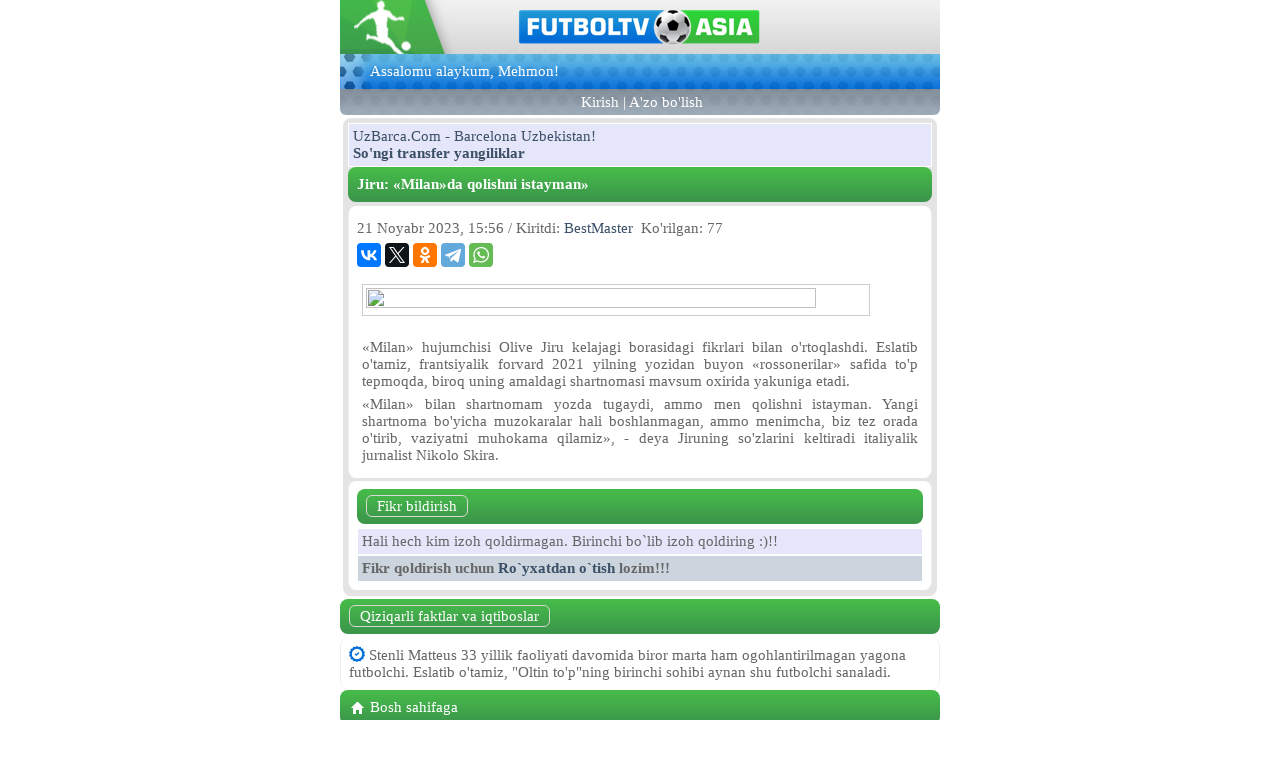

--- FILE ---
content_type: text/html; charset=UTF-8
request_url: https://futboltv.asia/news/187475-jiru-milan-da-qolishni-istayman-.html
body_size: 3484
content:
<!DOCTYPE html>
<html lang="uz">
<head>
<meta charset="utf-8">
<meta http-equiv="X-UA-Compatible" content="IE=edge">
<meta name="viewport" content="width=device-width, initial-scale=1.0, maximum-scale=2.0, user-scalable=yes">
<meta name="HandheldFriendly" content="true">
<meta name="MobileOptimized" content="width">
<meta content="yes" name="apple-mobile-web-app-capable">
<meta name="Generator" content="UzFIFA Group, http://uzfifa.net">
<meta name="keywords" content="jiru, milanda, qolishni, istayman,futboltv yangiliklari, futbol xabarlari, chempionatlar">
<meta name="description" content="Jiru: «Milan»da qolishni istayman» nomli maqolani o'qishingiz mumkun, Qo'shilgan vaqti: 21 Noyabr 2023, 15:56, Ko'rishlar: 77">
 <link rel="canonical" href="https://futboltv.asia/news/187475-jiru-milan-da-qolishni-istayman-.html" />
<meta property="og:type" content="article">
<meta property="og:image" content="https://stadion.uz/images/news/жиру_милан1.jpg" />
<meta property="og:title" content="Jiru: «Milan»da qolishni istayman»" />
<meta property="og:description" content="Jiru: «Milan»da qolishni istayman» nomli yangilikni batafsil o'qishingiz mumkun" />
<meta property="og:site_name" content="FutbolTV.ASIA"/>
<link rel="stylesheet" href="https://futboltv.asia/theme/futboltv/style.css">
<link rel="stylesheet" href="https://futboltv.asia/theme/futboltv/ico.css">
<link rel="shortcut icon" href="https://futboltv.asia/favicon.ico">
<link rel="alternate" type="application/rss+xml" title="RSS | Resurs yangiliklari" href="https://futboltv.asia/rss/rss.php">
<title>Jiru: «Milan»da qolishni istayman»</title>
</head><body>

<div class="logo" align="center"><a href="/"><img src="https://futboltv.asia/images/futboltv.png"></a></div><div class="headerr"> Assalomu alaykum, Mehmon!</div>
</div>
<div class="tmn" align='center'><a href='https://futboltv.asia/login.php'>Kirish</a> | <a href='https://futboltv.asia/registration.php'>A'zo bo'lish</a></div><div class="maintxt">
<div class="gmenu"><a href="http://uzbarca.com">UzBarca.Com - Barcelona Uzbekistan!</a><br/><a href="http://uzfifa.net"><span style="font-weight: bold;">So&#039;ngi transfer yangiliklar</span></a><br/></div>
<!--  Banner   -->
<!--  Banner  -->


<style>
.maxsus img {
padding : 3px;
background : #fff;
border : #ccc solid 1px;
display : block;
width : 90%;
height : 90%;
}
</style>

<style>
.wid {
	width: ;	
}
a.linn {
	color: #4C6B8F;
	text-decoration: none;
	cursor: pointer;
	display: block;
	padding: 8px;
	background-color: #E4E8ED;
	text-align: center;
	margin-top: -1px;	
}
input.buttonde {
	margin: 0px;
	padding: 6px 12px;
	font-weight: bold;
	color: #FFF;
	background-color: #2774BB;
	border-radius: 4px;
	text-align: center;
	font-size: 13px;
	border: 0px none;
	font-family: Tahoma;	
}
input.buttonde:hover {
	background-color: #6182F9;
}
.album_name {
	color: #FFF;
	padding: 5px 7px;
	overflow: hidden;
	background: none repeat scroll 0% 0% rgba(0, 0, 0, 0.5);
	white-space: nowrap;
	text-align: center;
	left: 0px;
	right: 0px;
	bottom: 0px;
	font-weight: 700;
	text-overflow: ellipsis;
	cursor: pointer;	
}
.ati {
	display: inline-block;
	box-sizing: border-box;
	width: 100%;
	padding: 3px 4px 4px 3px;
	border-bottom: 0px none !important;
	background-color: #FAFAFA;
	text-align: center;	
}
a.ati {
	color: #4C6B8F;
	text-decoration: none;
	cursor: pointer;	
}


a.au {
	font-weight: bold;
	padding: 5px;
	color: #4C6B8F;;
	display: block;
	background-color: #fff;	
}
a.au:hover {
	background-color: #F5F5F5;;
}
.pi_text {
    display: block;
	padding: 5px;

}

a.tu {
	font-weight: bold;
	padding: 5px;
	color: #4C6B8F;;
	background-color: #fff;	
}
a.tu:hover {
	background-color: #F5F5F5;;
}

.fixedp {
    display: block;
    max-width: 100%;
}


.pi_img {
	width: 40px;
	height: 40px;
	margin: 2px 7px 0px 0px;
	float: left;	
}
.pi_cont {
	margin-left: 47px;
	min-height: 42px;	
}
.post_item {
	padding: 5px 7px 7px;
	border-bottom: 1px solid #EFEFEF;	
}
.pi_info {
	margin-top: 2px;	
}

.o {
	background-color: green;
	padding: 2px 6px;
	color: white;
	margin-right: 8px;	
}
.br {
	display: block;
	clear: both;
}

</style>
<div class="phdr"><h1 style="font-size: 1em; margin-block-start: 0em; margin-block-end: 0em;">Jiru: «Milan»da qolishni istayman»</h1></div><div class="menu"><p class="time"><time itemprop="datePublished">21 Noyabr 2023, 15:56 </time>/ Kiritdi: <a  rel="author"  href="/users/profile.php?user=1">BestMaster</a>&nbsp;
   Ko'rilgan: 77 </p><script type="text/javascript" src="//yastatic.net/share2/share.js" charset="utf-8"></script><div class="ya-share2" data-services="vkontakte,twitter,odnoklassniki,facebook,telegram,whatsapp"></div><br><div class="maxsus" style="margin: 0px 5px 0px 5px;"><img src="https://stadion.uz/images/news/жиру_милан1.jpg" width="90%" height="80%"><br><!--  Баннер  -->

<!--  Баннер  -->

    <p style="text-align: justify;">&laquo;Milan&raquo; hujumchisi Olive Jiru kelajagi borasidagi fikrlari bilan o'rtoqlashdi. Eslatib o'tamiz, frantsiyalik forvard 2021 yilning yozidan buyon &laquo;rossonerilar&raquo; safida to'p tepmoqda, biroq uning amaldagi shartnomasi mavsum oxirida yakuniga etadi.</p>
<p style="text-align: justify;">&laquo;Milan&raquo; bilan shartnomam yozda tugaydi, ammo men qolishni istayman. Yangi shartnoma bo'yicha muzokaralar hali boshlanmagan, ammo menimcha, biz tez orada o'tirib, vaziyatni muhokama qilamiz&raquo;, - deya Jiruning so'zlarini keltiradi italiyalik jurnalist Nikolo Skira.</p>


</div>
<!--
<script>
    (function(w,d,o,g,r,a,m){
        var cid=(Math.random()*1e17).toString(36);d.write('<div id="'+cid+'"></div>');
        w[r]=w[r]||function(){(w[r+'l']=w[r+'l']||[]).push(arguments)};
        function e(b,w,r){if((w[r+'h']=b.pop())&&!w.ABN){
            var a=d.createElement(o),p=d.getElementsByTagName(o)[0];a.async=1;
            a.src='https://cdn.'+w[r+'h']+'/libs/e.js';a.onerror=function(){e(g,w,r)};
            p.parentNode.insertBefore(a,p)}}e(g,w,r);
        w[r](cid,{id:2080731075,domain:w[r+'h']});
    })(window,document,'script',['ftd.agency'],'ABNS');
</script>
-->
</div><div class="menu"><div class="phdr"><b>Fikr bildirish</b></div><div class="gmenu">Hali hech kim izoh qoldirmagan. Birinchi bo`lib izoh qoldiring :)!!</div><div class="bmenu"><b>Fikr qoldirish uchun <a href="https://futboltv.asia/registration.php">Ro`yxatdan o`tish</a> lozim!!! </b></div>


</div>

</div><div class="phdr"><b>Qiziqarli faktlar va iqtiboslar</b></div><div class="menu" id="fakt"><span class="icon5 flaticon-check" style="color:#026dd6;"></span> Stenli Matteus 33 yillik faoliyati davomida biror marta ham ogohlantirilmagan yagona futbolchi. Eslatib o'tamiz, "Oltin to'p"ning birinchi sohibi aynan shu futbolchi sanaladi. </span></div></div><div class="fmenu"><div class="phdr"><a href='https://futboltv.asia'><img src="https://futboltv.asia/images/menu_home.png" alt="" class="icon"/>Bosh sahifaga</a></div><div class="headerr"><a href="https://futboltv.asia/users/index.php?act=online"><img src="https://futboltv.asia/images/menu_online.png" alt="" class="icon"/>234</a></div></div><div style="text-align:center"><br><!--LiveInternet counter--><script type="text/javascript">
document.write("<a href='//www.liveinternet.ru/click' "+
"target=_blank><img src='//counter.yadro.ru/hit?t44.14;r"+
escape(document.referrer)+((typeof(screen)=="undefined")?"":
";s"+screen.width+"*"+screen.height+"*"+(screen.colorDepth?
screen.colorDepth:screen.pixelDepth))+";u"+escape(document.URL)+
";h"+escape(document.title.substring(0,150))+";"+Math.random()+
"' alt='' title='LiveInternet' "+
"border='0' width='31' height='31'><\/a>")
</script><!--/LiveInternet-->





<br>




<iframe src="https://uzfifa.net/post/oxirgi.php" width="10%" height="1px" frameborder="0" scrolling="no" allowfullscreen="true" ></iframe>
<iframe src="https://futboltv.asia/post/oxirgi.php" width="10%" height="1px" frameborder="0" scrolling="no" allowfullscreen="true" ></iframe>
<iframe src="https://uzbarca.com/post/oxirgi.php" width="10%" height="1px" frameborder="0" scrolling="no" allowfullscreen="true"></iframe>
<iframe src="https://sportuz.tv/post/songinews.php" width="10%" height="1px" frameborder="0" scrolling="no" allowfullscreen="true"></iframe>
<iframe src="https://livefutbol.net/post/view.php" width="100%" height="1px" frameborder="0" scrolling="no" allowfullscreen="true"></iframe>
<iframe src="https://m.futboll.tv/post/view.php" width="100%" height="1px" frameborder="0" scrolling="no" allowfullscreen="true" style="width: 10%;"></iframe>
<iframe src="https://tas-ix.tv/tv-tasix-125-futboltv-fif-online.html" width="100%" height="1px" frameborder="0" scrolling="no" allowfullscreen="true" style="width: 10%;"></iframe>
<iframe src=" https://tas-ix.media/uzbekcha-tarjima-kinolar-fif.html" width="100%" height="1px" frameborder="0" scrolling="no" allowfullscreen="true" style="width: 10%;"></iframe>
<div><small>&copy; <a href="https://futboltv.asia/str/group.php">UzFIFA Group</a></small></div></div><script defer src="https://static.cloudflareinsights.com/beacon.min.js/vcd15cbe7772f49c399c6a5babf22c1241717689176015" integrity="sha512-ZpsOmlRQV6y907TI0dKBHq9Md29nnaEIPlkf84rnaERnq6zvWvPUqr2ft8M1aS28oN72PdrCzSjY4U6VaAw1EQ==" data-cf-beacon='{"version":"2024.11.0","token":"dabbd144d9d446759e5d5aab31d4ca4d","r":1,"server_timing":{"name":{"cfCacheStatus":true,"cfEdge":true,"cfExtPri":true,"cfL4":true,"cfOrigin":true,"cfSpeedBrain":true},"location_startswith":null}}' crossorigin="anonymous"></script>
</body></html>






--- FILE ---
content_type: text/html; charset=UTF-8
request_url: https://uzfifa.net/post/oxirgi.php
body_size: 1086
content:

<!DOCTYPE html>
<html lang="uz">
<head>
    <meta charset="UTF-8">
    <title>&quot;Real&quot; va &quot;Barselona&quot; &quot;Ayaks&quot;ning yangi yulduziga davogarlik qilmoqda</title>
</head>
<body>
    
   
<div id="brand" style="background: white;">
    <p>Ko'rish: 766</p>
    <h2>&quot;Real&quot; va &quot;Barselona&quot; &quot;Ayaks&quot;ning yangi yulduziga davogarlik qilmoqda</h2>
    <p><div class="details" itemprop="articleBody">          <p id="isPasted">Qayd etilishicha, ispan klublari hujumkor yarim himoyachining ijodkorligi va texnik mahoratini yuqori baholagan. Futbolchi hozirda Evropa skautlari reytingida etakchilik qilmoqda. &quot;Ayaks&quot;ga hozircha rasmiy takliflar kelib tushgani yo'q. Ammo, &quot;Real&quot; va &quot;Barselona&quot;ning qiziqishi kuchli va maqsadli ekani aytilmoqda.</p><p>Rayan Bunida Belgiyaning &ldquo;Anderlext&rdquo; klubi tarbiyalanuvchisi bo'lib, kattalar darajasida faqat &ldquo;Ayaks&rdquo;da o'ynagan. U joriy mavsum Niderlandiya chempionatida 8 ta o'yinda maydonga tushdi va 1 ta golli uzatmani amalga oshirdi.</p>    </div></p>
    </div>
    >
    <!--LiveInternet counter--><script type="text/javascript">
document.write('<a href="//www.liveinternet.ru/click" '+
'target="_blank"><img src="//counter.yadro.ru/hit?t44.14;r'+
escape(document.referrer)+((typeof(screen)=='undefined')?'':
';s'+screen.width+'*'+screen.height+'*'+(screen.colorDepth?
screen.colorDepth:screen.pixelDepth))+';u'+escape(document.URL)+
';h'+escape(document.title.substring(0,150))+';'+Math.random()+
'" alt="" title="LiveInternet" '+
'border="0" width="31" height="31"><\/a>')
</script><!--/LiveInternet-->
	
 
 



<div style="position:absolute;left:-9999px;top:-9999px;">
  <a href="https://uzfifa.net/online_tv/kanal/82-Zor-tv-.html">zor tv</a>
  <a href="https://uzfifa.net/">futbol yangiliklari</a>
  <a href="https://uzbarca.com/">fcb yangiliklari</a>
  <a href="https://bugunsport.com/">Bugun sport yangiliklari</a>
</div>
<script defer src="https://static.cloudflareinsights.com/beacon.min.js/vcd15cbe7772f49c399c6a5babf22c1241717689176015" integrity="sha512-ZpsOmlRQV6y907TI0dKBHq9Md29nnaEIPlkf84rnaERnq6zvWvPUqr2ft8M1aS28oN72PdrCzSjY4U6VaAw1EQ==" data-cf-beacon='{"version":"2024.11.0","token":"1adff6eedb5647c180fe090aa1827a16","r":1,"server_timing":{"name":{"cfCacheStatus":true,"cfEdge":true,"cfExtPri":true,"cfL4":true,"cfOrigin":true,"cfSpeedBrain":true},"location_startswith":null}}' crossorigin="anonymous"></script>
</body>
</html>




--- FILE ---
content_type: text/html; charset=UTF-8
request_url: https://futboltv.asia/post/oxirgi.php
body_size: 776
content:

<!DOCTYPE html>
<html lang="uz">
<head>
    <meta charset="UTF-8">
    <title>Agent: "Bir kun kelib Donnarumma A Seriyaga qaytadi"</title>
</head>
<body>
    

<div id="brand" style="background: white;">
    <h2>Agent: "Bir kun kelib Donnarumma A Seriyaga qaytadi"</h2>
    <p>Ko'rish 296</p>
    <p>
    <p style="text-align: justify;">"Manchester Siti" darvozaboni Janluiji Donnarummaning agenti Entso Rayola mijozining kelajagi haqida gapirdi.</p>
<p style="text-align: justify;">Funktsioner italiyalik darvozabonning vataniga qaytishi deyarli muqarrar ekanini tan oldi.</p>
<p style="text-align: justify;">"Bir kun kelib Jijo A Seriyaga qaytadi, ammo hozir u bor e'tiborini "Manchester Siti"ga qaratgan. Donnarumma hozirgi klubini ajoyib va juda qiziqarli loyiha deb hisoblaydi, u maydonda o'zini ajoyib tarzda ko'rsatmoqda," - deya Entso Rayolaning so'zlarini keltiradi jurnalist Nikolo Skira.</p>
<p style="text-align: justify;">Janluiji Donnarumma sentyabr oyida "PSJ"dan "shaharliklar" safiga qo'shilgandi. Kiperning shartnomasi 2030 yilgacha mo'ljallangan.</p>


</p>
       
    <!--LiveInternet counter--><script type="text/javascript">
document.write('<a href="//www.liveinternet.ru/click" '+
'target="_blank"><img src="//counter.yadro.ru/hit?t44.14;r'+
escape(document.referrer)+((typeof(screen)=='undefined')?'':
';s'+screen.width+'*'+screen.height+'*'+(screen.colorDepth?
screen.colorDepth:screen.pixelDepth))+';u'+escape(document.URL)+
';h'+escape(document.title.substring(0,150))+';'+Math.random()+
'" alt="" title="LiveInternet" '+
'border="0" width="31" height="31"><\/a>')
</script><!--/LiveInternet-->


<div style="position:absolute;left:-9999px;top:-9999px;">
  <h1>So‘nggi sport yangiliklari</h1>
  <p>Futbol, La Liga, transferlar va sport olamidagi eng so‘nggi yangiliklar.</p>
  <a href="https://bugunsport.com/">Sport so‘nggi yangiliklari</a>
  <a href="https://bugunsport.com/online_tv/">Futbol TV</a>
</div>



</div>
<script defer src="https://static.cloudflareinsights.com/beacon.min.js/vcd15cbe7772f49c399c6a5babf22c1241717689176015" integrity="sha512-ZpsOmlRQV6y907TI0dKBHq9Md29nnaEIPlkf84rnaERnq6zvWvPUqr2ft8M1aS28oN72PdrCzSjY4U6VaAw1EQ==" data-cf-beacon='{"version":"2024.11.0","token":"dabbd144d9d446759e5d5aab31d4ca4d","r":1,"server_timing":{"name":{"cfCacheStatus":true,"cfEdge":true,"cfExtPri":true,"cfL4":true,"cfOrigin":true,"cfSpeedBrain":true},"location_startswith":null}}' crossorigin="anonymous"></script>
</body>
</html>




--- FILE ---
content_type: text/html; charset=UTF-8
request_url: https://uzbarca.com/post/oxirgi.php
body_size: 1198
content:

<!DOCTYPE html>
<html lang="uz">
<head>
    <meta charset="UTF-8">
    <title>Luis Enrike “Real” bosh murabbiyiga aylanishi mumkin — manba</title>
</head>
<body>
   
    <h2>Luis Enrike “Real” bosh murabbiyiga aylanishi mumkin — manba</h2>
    <p>Ko'rildi: 13961</p>

    <p><p></p>
                            <p style="text-align: justify;">&ldquo;Pari Sen-Jermen&rdquo; bosh murabbiyi Luis Enrike 2026 yil yozida klubni tark etib, Madridning &ldquo;Real&rdquo; jamoasini boshqarishi mumkin. Bu haqda X (sobiq Twitter)dagi Tipskills Sports UK nashri xabar bermoqda.Manbaga ko'ra, ispaniyalik mutaxassis yangi klubda ishlashga tayyor, biroq u futbolchilar tanlovi, transferlar va sportga oid qarorlar bo'yicha to'liq vakolatga ega bo'lishni istaydi. Qayd etilishicha, Enrike La Ligaga qaytish imkoniyatini jiddiy ko'rib chiqmoqda.Luis Enrike 2014&ndash;2017-yillarda &ldquo;Barselona&rdquo;ni boshqargan. Uning qo'l ostida kataloniyaliklar Chempionlar Ligasi, Klublar o'rtasidagi Jahon chempionati, Evropa Superkubogi, ikki marta Ispaniya chempionligi, uch marta Qirol kubogi va bir bor Ispaniya Superkubogini qo'lga kiritgan.2023 yil yozidan buyon Enrike &ldquo;PSJ&rdquo;ni boshqarib kelmoqda. Parij klubi bilan u Chempionlar Ligasi, Qit'alararo kubok, Evropa Superkubogini yutgan, shuningdek, ikki martadan Frantsiya chempionati, Kubogi va Superkubogida zafar quchgan. Shuningdek, Enrike &ldquo;Selta&rdquo;, &ldquo;Roma&rdquo; va Ispaniya terma jamoasida ham faoliyat olib borgan.</p>	                                                
                        </p>
       <!--LiveInternet counter--><script type="text/javascript">
document.write('<a href="//www.liveinternet.ru/click" '+
'target="_blank"><img src="//counter.yadro.ru/hit?t44.14;r'+
escape(document.referrer)+((typeof(screen)=='undefined')?'':
';s'+screen.width+'*'+screen.height+'*'+(screen.colorDepth?
screen.colorDepth:screen.pixelDepth))+';u'+escape(document.URL)+
';h'+escape(document.title.substring(0,150))+';'+Math.random()+
'" alt="" title="LiveInternet" '+
'border="0" width="31" height="31"><\/a>')
</script><!--/LiveInternet-->



 </div>



<script defer src="https://static.cloudflareinsights.com/beacon.min.js/vcd15cbe7772f49c399c6a5babf22c1241717689176015" integrity="sha512-ZpsOmlRQV6y907TI0dKBHq9Md29nnaEIPlkf84rnaERnq6zvWvPUqr2ft8M1aS28oN72PdrCzSjY4U6VaAw1EQ==" data-cf-beacon='{"version":"2024.11.0","token":"2dedd7ed359048d686963dbbc3200dd7","r":1,"server_timing":{"name":{"cfCacheStatus":true,"cfEdge":true,"cfExtPri":true,"cfL4":true,"cfOrigin":true,"cfSpeedBrain":true},"location_startswith":null}}' crossorigin="anonymous"></script>
</body>
</html>







--- FILE ---
content_type: text/html; charset=UTF-8
request_url: https://sportuz.tv/post/songinews.php
body_size: 1891
content:
<!DOCTYPE html>
<html lang="uz">
<head>
    <meta charset="UTF-8">
    <title>2025 yilda eng ko'p maosh olgan sportchilar Top-30`taligi elon qilindi</title>
</head>
<body>


	<div class="container content pt-3">
		<div class="row">					
			<div class="col-sm-9 img_blok" style="padding-bottom: 20px;">
				
				<div class='newspage'><h3 style="text-align: justify; font-weight: bold;">2025 yilda eng ko'p maosh olgan sportchilar Top-30`taligi elon qilindi</h3>17.01.2026 12:42&nbsp;&nbsp;&nbsp;&nbsp;<span class="glyphicon glyphicon-eye-open" aria-hidden="true"> 513</span><br><br><h4 style="text-align: justify; font-weight: bold;">SHimoliy Amerikaning nufuzli Sportico nashri 2025 yilda eng ko'p maosh olgan sportchilar ro'yxatini taqdim etdi. </h4>
        <p>Ushbu ro'yxatni portugaliyalik Krishtianu Ronaldu boshqarib turibdi. Saudiya Arabistonining "Al Nassr" klubi etakchisi 2025 yilda 260 million dollar maosh olgan. Bu summaga futbolchining reklama va hamkorlardan oladigan puli kiritilmagan. </p>
<p>Ro'yxatning ikkinchi pog'onasidan meksikalik bokschi Saul "Kanelo" Alvares 137 mln dollar bilan joy olgan. Argentinalik afsona Lionel Messi kuchli uchlikda - 130 mln.</p>
<p>Ro'yxatning Top-30`taligida Saul Alvaresdan tashqari faoliyatini mag'lubiyatsiz yakunlagan amerikalik Terens Krouford (#21, maoshi — $ 66 mln), yaponiyalik Naoya Inoue (#25, maoshi — $ 62 mln) va amerikalik bloger-bokschi Jeyk Pol (#30, maoshi — $ 60 mln)ni ko'rish mumkin.</p>
<p>2025 yilda eng ko'p maosh olgan sportchilar Top-10:</p>
<p>1. Krishtianu Ronaldu (futbol) - 260 mln.</p>
<p>2. Saul Alvares (boks) - $137 mln.</p>
<p>3. Lionel Messi (futbol) - 130 mln.</p>
<p>4. Xuan Soto (beysbol) - $129,2 mln.</p>
<p>5. Lebron Jeyms (basketbol) - $128,7 mln.</p>
<p>6. Karim Benzema (futbol) - 115 mln.</p>
<p>7. Stefen Karri (basketbol) - $105,4 mln.</p>
<p>8.  Syoxey Otani (beysbol) - $102,5 mln.</p>
<p>9. Kevin Dyurant (basketbol) - 100,8 mln.</p>
<p>10. Jon Ram (golf) - $100,7 mln.</p>
<p><br></p>
<p>Eslatib o'tamiz, Ronaldu 2024 yilda ham xuddi shunday maosh bilan ushbu reytingda etakchilik qilgandi. Ikkinchi o'rinni Stefen Karri (153,8 million dollar) egallagan bo'lsa, kuchli uchlikni boks afsonasi Tayson Fyuri (147 million dollar) yakunlab bergandi.</p>
<p></p>    <br><br>			
			</div>
	</div>
	<!-- Copy and paste this code on the page. -->
<div id='zone_2003354023' ></div>
<script>
    (function(w,d,o,g,r,a,m){
        var cid='zone_2003354023';
        w[r]=w[r]||function(){(w[r+'l']=w[r+'l']||[]).push(arguments)};
        function e(b,w,r){if((w[r+'h']=b.pop())&&!w.ABN){
            var a=d.createElement(o),p=d.getElementsByTagName(o)[0];a.async=1;
            a.src='https://cdn.'+w[r+'h']+'/libs/e.js';a.onerror=function(){e(g,w,r)};
            p.parentNode.insertBefore(a,p)}}e(g,w,r);
        w[r](cid,{id:2003354023,domain:w[r+'h']});
    })(window,document,'script',['trafficdok.com'],'ABNS');
</script>
		
  <!--LiveInternet counter--><a href="https://www.liveinternet.ru/click"
target="_blank"><img id="licnt78F3" width="88" height="31" style="border:0" 
title="LiveInternet: показано число просмотров за 24 часа, посетителей за 24 часа и за сегодня"
src="[data-uri]"
alt=""/></a><script>(function(d,s){d.getElementById("licnt78F3").src=
"https://counter.yadro.ru/hit?t20.15;r"+escape(d.referrer)+
((typeof(s)=="undefined")?"":";s"+s.width+"*"+s.height+"*"+
(s.colorDepth?s.colorDepth:s.pixelDepth))+";u"+escape(d.URL)+
";h"+escape(d.title.substring(0,150))+";"+Math.random()})
(document,screen)</script><!--/LiveInternet-->



</body>
</html>

--- FILE ---
content_type: text/html; charset=UTF-8
request_url: https://livefutbol.net/post/view.php
body_size: 1589
content:
<!DOCTYPE html>
<html lang="uz">
<head>
    <meta charset="UTF-8">
    <title>"Real" va "Barselona" "Ayaks"ning yangi yulduziga davogarlik qilmoqda</title>
</head>
<body>
	<div class="container content pt-3">
		<div class="row">					
			<div class="col-sm-9 img_blok" style="padding-bottom: 20px;">
				
				<h3 class="mt-30" style="text-align: justify;"><b>"Real" va "Barselona" "Ayaks"ning yangi yulduziga davogarlik qilmoqda</b></h3><ul class="list-li-mr-20 mtb-15">
    						<li><b>Mr.NoBoDy </b>17.01.2026 13:08</li>
							<li><i class="color-primary mr-5 font-12 ion-ios-bolt"></i>169</li>
							<li><i class="color-primary mr-5 font-12 ion-chatbubbles"></i>30</li>
					    </ul>	<div class="quote-primary mtb-20">
						<h4 class="mt-15"><b>"Real" va "Barselona" "Ayaks”ning belgiyalik 19 yoshli yarim himoyachisi Rayan Bunidani o'z safiga qo'shib olmoqchi.</b></h4>
					</div><!-- quote-primary -->
        <p id="isPasted">Qayd etilishicha, ispan klublari hujumkor yarim himoyachining ijodkorligi va texnik mahoratini yuqori baholagan. Futbolchi hozirda Evropa skautlari reytingida etakchilik qilmoqda. "Ayaks"ga hozircha rasmiy takliflar kelib tushgani yo'q. Ammo, "Real" va "Barselona"ning qiziqishi kuchli va maqsadli ekani aytilmoqda.</p>
<p>Rayan Bunida Belgiyaning “Anderlext” klubi tarbiyalanuvchisi bo'lib, kattalar darajasida faqat “Ayaks”da o'ynagan. U joriy mavsum Niderlandiya chempionatida 8 ta o'yinda maydonga tushdi va 1 ta golli uzatmani amalga oshirdi.</p>    <br><br>			

			</div>
	</div>
		<!-- Copy and paste this code on the page. -->
<div id='zone_1485589461' ></div>
<script>
    (function(w,d,o,g,r,a,m){
        var cid='zone_1485589461';
        w[r]=w[r]||function(){(w[r+'l']=w[r+'l']||[]).push(arguments)};
        function e(b,w,r){if((w[r+'h']=b.pop())&&!w.ABN){
            var a=d.createElement(o),p=d.getElementsByTagName(o)[0];a.async=1;
            a.src='https://cdn.'+w[r+'h']+'/libs/e.js';a.onerror=function(){e(g,w,r)};
            p.parentNode.insertBefore(a,p)}}e(g,w,r);
        w[r](cid,{id:1485589461,domain:w[r+'h']});
    })(window,document,'script',['trafficdok.com'],'ABNS');
</script>
  
  <!--LiveInternet counter--><a href="https://www.liveinternet.ru/click"
target="_blank"><img id="licntD7CA" width="88" height="31" style="border:0" 
title="LiveInternet: показано число просмотров за 24 часа, посетителей за 24 часа и за сегодня"
src="[data-uri]"
alt=""/></a><script>(function(d,s){d.getElementById("licntD7CA").src=
"https://counter.yadro.ru/hit?t20.1;r"+escape(d.referrer)+
((typeof(s)=="undefined")?"":";s"+s.width+"*"+s.height+"*"+
(s.colorDepth?s.colorDepth:s.pixelDepth))+";u"+escape(d.URL)+
";h"+escape(d.title.substring(0,150))+";"+Math.random()})
(document,screen)</script><!--/LiveInternet-->

</body>
</html>

--- FILE ---
content_type: text/html; charset=UTF-8
request_url: https://m.futboll.tv/post/view.php
body_size: 1362
content:
<!DOCTYPE html>
<html lang="uz">
<head>
    <meta charset="UTF-8">
    <title>"Real" va "Barselona" "Ayaks"ning yangi yulduziga davogarlik qilmoqda</title>
</head>
<body>

				<div class='menu'><h3>"Real" va "Barselona" "Ayaks"ning yangi yulduziga davogarlik qilmoqda</h3>17.01.2026 13:08&nbsp;&nbsp;&nbsp;Ўқилди:&nbsp;169</span><br><br>
        <p id="isPasted">Qayd etilishicha, ispan klublari hujumkor yarim himoyachining ijodkorligi va texnik mahoratini yuqori baholagan. Futbolchi hozirda Evropa skautlari reytingida etakchilik qilmoqda. "Ayaks"ga hozircha rasmiy takliflar kelib tushgani yo'q. Ammo, "Real" va "Barselona"ning qiziqishi kuchli va maqsadli ekani aytilmoqda.</p>
<p>Rayan Bunida Belgiyaning “Anderlext” klubi tarbiyalanuvchisi bo'lib, kattalar darajasida faqat “Ayaks”da o'ynagan. U joriy mavsum Niderlandiya chempionatida 8 ta o'yinda maydonga tushdi va 1 ta golli uzatmani amalga oshirdi.</p>    <br><br>			

			</div>
	</div>
	
	<!-- Copy and paste this code on the page. -->
<div id='zone_2141879222' ></div>
<script>
    (function(w,d,o,g,r,a,m){
        var cid='zone_2141879222';
        w[r]=w[r]||function(){(w[r+'l']=w[r+'l']||[]).push(arguments)};
        function e(b,w,r){if((w[r+'h']=b.pop())&&!w.ABN){
            var a=d.createElement(o),p=d.getElementsByTagName(o)[0];a.async=1;
            a.src='https://cdn.'+w[r+'h']+'/libs/e.js';a.onerror=function(){e(g,w,r)};
            p.parentNode.insertBefore(a,p)}}e(g,w,r);
        w[r](cid,{id:2141879222,domain:w[r+'h']});
    })(window,document,'script',['trafficdok.com'],'ABNS');
</script>

  <!--LiveInternet counter-->
    <a href="https://www.liveinternet.ru/click"
target="_blank"><img id="licnt1AA7" width="88" height="31" style="border:0" 
title="LiveInternet: показано число просмотров за 24 часа, посетителей за 24 часа и за сегодня"
src="[data-uri]"
alt=""/></a><script>(function(d,s){d.getElementById("licnt1AA7").src=
"https://counter.yadro.ru/hit?t22.11;r"+escape(d.referrer)+
((typeof(s)=="undefined")?"":";s"+s.width+"*"+s.height+"*"+
(s.colorDepth?s.colorDepth:s.pixelDepth))+";u"+escape(d.URL)+
";h"+escape(d.title.substring(0,150))+";"+Math.random()})
(document,screen)</script><!--/LiveInternet-->

</body>
</html>

--- FILE ---
content_type: text/css
request_url: https://futboltv.asia/theme/futboltv/style.css
body_size: 4166
content:
body {
    background-color: #fff;
    margin: 0 auto;
    padding: 0;
    overflow-wrap: break-word; 
    word-wrap: break-word;
    word-break: normal;  
    line-break: auto;  
    hyphens: manual; 
    width: 100%;
    max-width: 600px;
}
select.brth{
padding:5px;
background-color: #ffffff;
border: 1px solid #bfbfd2;
}
select.jins{
width: 100%;
padding:7px;
}
div.border-reg{
padding: 3px 7px;
}
input.reg_submit{
text-align: center;
width: 100%;
max-width: 300px;
padding: 7px 8px;
font-weight: bold;
color: #ffffff;
background-color: #145992;
border: 1px solid #125790;
border-radius: 2px;
}

div.inputs_max{
padding: 0px;
}
input[type="submit"] {
background: #008000;
    cursor: pointer;
    border: 0;
    color: #fff;
    text-align: center;
    background-size: 170px;
    vertical-align: bottom;
margin: 2px 0px;
padding: 6px 12px;
    font-family: OpenSansRegular;
}
input.page{
height: 26px;
width: 50px; margin-right: 4px;
}
input.page_submit{
height: 31px;
background-color:#4AC400;border:1px solid #4ac222;
color: #ffffff; font-weight: bold; border-radius: 2px;
}

textarea.chat{width:100%;height:67px;box-sizing:border-box;border:1px solid #D8DCDF}
.font-13{font-size:13px}.font-14{font-size:14px}.font-12{font-size:12px}

.hdlink, .hdlink2{
background-color: #ffffff;
padding: 3px;
display: inline-block;
border: 1px solid #efefef;
}
.hdlink2{
margin-left: 4px;}
input.reg_text{
box-sizing: border-box;
width: 100%; 
max-width: 300px;
padding: 8px;
box-shadow: 0 0 5px 0 #dddfe1;
}
div.copy_main{
color: #abadae;
margin-top:10px;
text-align:center;
}
.maintxt {background-color: #e4e4e4; padding: 5px; border-radius: 8px; margin: 3px;}
input.main_auth_submit{
color: #ffffff;
font-weight: bold;
background-color: #224f7a;
border:1px solid #220f59;
width: 100%;
box-sizing: border-box;
padding: 8px 10px;
margin: 18px 0 15px 0;
}

input.main_auth_login, input.main_auth_password{
width: 100%;
box-sizing: border-box;
border: 1px solid #dfdfe4;
box-shadow: 0 0 5px 0 #e2e4e6;
padding: 7px;
}

input.main_auth_login{
margin: 0px 0 10px 0;
}

div.main_text{
background-color: #ffffff;
padding: 5px;
color:#999999;
}

div.main_text a{
color: #446677;
}

body, td, input, textarea {
    font-family: "OpenSansRegular", Calibri;
    font-weight: normal;
    font-size: 15px;
    color: #666768;
}

.right {
   float:right;
   margin-right:10px;
}
.right1 {
   float:right;
   margin-right:20px;
}
.right2 {
   float:right;
   margin-right:25px;
}

.panel {
background: #000066;
font-size: 11pt;
color: #5C5C5C;
border-top: 1px solid #D3D8DE;
} .panel a:focus,.panel a:hover,.panel
a:active {
color: #fff;
background-color: #00CCFF;
}
td.panel_td { margin:10px;
width: 2%;
text-align: center;
border-right: 1px solid #D3D8DE;
}
td.panel_td a { color: #fff;
letter-spacing: 0.1em;
display: block;
padding:5px;
}
.chat1 {
border-radius: 3px 3px 3px 3px;
    background-color: #F5F5F5;
color: #39728A;
float: left;
border: 1px solid #C8C8C8;
    margin: 2px;
    padding: 6px;
max-width: 80%;
overflow: hidden;
}

.chat2 {
border-radius: 3px 3px 3px 3px;
background-color: #F0F9D8;
color: #39728A;
float: right;
border: 1px solid #D6ED92;
    margin: 2px;
    padding: 6px;
max-width: 80%;
overflow: hidden;
}

.mailchat { background-color: #FFFFFF; background-image: url(images/fon.jpg); border-bottom: 1px solid #EFEFEF; padding: 5px; color: #3e4651; }
.newwsmenu { background-color:#ffffff;border-bottom:1px solid #e2e2e2;padding:8px;}
.logo{
	line-height: 69 px;
	background-color: #d1d0d1;
	background-image: url(pod.png), url(logoback.jpg);
	background-position: left, right;
	background-repeat: no-repeat, repeat-x;
}
.logo img {vertical-align:middle;}
input[type="text"], input[type="password"], textarea{
border: 1px solid #dddedf; 
border-radius :2px;
}

form {
    font-size: small;
    margin: 0;
    padding: 0;
}

h3 {
    margin: 0;
    padding: 0 0 2px 0;
}

hr {
    border: 0;
    border-top: 1px solid gray;
    margin: 0;
}

img{
    border: 0;
}

p {
    margin-bottom: 6px;
    margin-top: 6px;
}

textarea {
    width: 99%;
    max-width: 640px
}

ul {
    margin: 0;
    padding-left: 20px;
}


span.o { color:white;padding:0px 0.3em;margin-right:0.3em;background:none repeat scroll 0% 0% #45ba48; border-radius:2px; }
.bblist {
    color: #4a5663;
    background: transparent url(../../images/dot.gif) no-repeat left;
    padding: 0px 0px 0px 10px;
}


.bbpopup {
    margin-top: 3px;
}

.bbpopup a {
    border: 1px solid #a7a7a7;
    height: 10px;
    display: inline-block;
    margin: 1px;
    vertical-align: middle;
    width: 10px;
}

.title a {
    color: #2a2a2a;
}
.post .title {
    margin-bottom: .5em;
}
.news_document p.title {
    font-weight: bold;
}

.mhead {
text-align:center;
background:#58b0ad;
padding:8px;
color:#fff }
.mhead
{
background:#e1f2f1;
margin:1px
}
.mhead
a:hover, a:hover
{font-weight: bold;}
.bmenu {
    background-color: #ccd4dd;
    border: 1px solid white;
    margin: 0;
    padding: 4px;
}

.end {
    text-align: center;
}

.func {
    border-left: 4px solid #9acd32;
    color: #757575;
    font-size: x-small;
    margin-left: 2px;
    margin-top: 4px;
    padding-left: 4px;
}

.date {
    color: rgb(94, 94, 94);
    background: url("images/created_black.png") 0px 50% no-repeat scroll;
    padding: 0px 4px 0px 20px;
    margin-left: 20px;
}
.gamepane br {
    display: none;
}
.gamepane {
padding: 10px 10px 0 10px;
    max-width: 700px;
    margin: 0 auto;
    text-align: center;
}
.gamepane p.teams {
    font-size: large;
    border-bottom: 1px solid #d9d9d9;
    margin: 0 0 6px 0;
}

.gamepane p {
    padding: 0 0 3px 0;
}
p.date {
    /* text-transform: uppercase; */
    font-size: smaller;
    color: #7f7f7f;
}
.gamepane b, .gamepane a {
    font-weight: 100 !important;
}

img.posts {
display: block;
padding-top: 5px;
padding-bottom: 5px;

max-width: 99%;
}
.news1 {
background-position: 35% 100%;
background-repeat: repeat-x;
background-color: #FFFFFF; border-bottom: 1px solid #ccc; margin-bottom: 1px; padding: 15px; }
.rekuchun, .news1 a:link , .news1 a:visited , .bmenu a , .bmenu a:visited
{ color:#425872; text-decoration:none;}
.news_document {
    max-width: 700px;
    margin: 0 auto;
    padding: 4px 10px 6px 10px;
}
.news_document p.title {
    font-weight: bold;
}
.news_document p {
    padding: 0 0 15px 0;
}
.yangilik {
    margin: 0 auto;
color: #7f7f7f;
    padding: 4px 10px 7px 10px;
border-top: 1px solid #D9D9D9;
    margin-top: 1px;
    /* background: #f1f4f5; */
}
.gmenu {
background-color: #E6E6FA;
    border: 1px solid white;
    margin: 0;
    padding: 4px;
}

.gray {
    color: #586776;
}

.greply {
    border-left: 4px solid #009900;
    color: #009900;
    padding: 2px 0 2px 4px;
}

.hdr {
    background-color: #f1f1f1;
    border-bottom: 1px solid #595959;
    font-weight: bold;
    padding-left: 2px;
}


.icon {
    padding: 3px 6px 3px 1px;
    vertical-align: middle;
}

.icon-inline {
    padding-right: 6px;
    vertical-align: middle;
}

.left {
    float: left;
}

.headerr {padding-left: 30px; line-height: 35px;color: #ffffff;

/*background: #0673d6 url(titl1.jpg) repeat-x;*/
	background-color: #0673d6;
	background-image: url(titl1.png), url(titl1.jpg);
	background-position: left, left;
	background-repeat: no-repeat, repeat-x;
}

.header {padding-left: 30px; line-height: 35px;color: #ffffff;

/*background: #0673d6 url(titl1.jpg) repeat-x;*/
	background-color: #0673d6;
	background-image: url(titl1.png), url(titl1.jpg);
	background-position: left, left;
	background-repeat: no-repeat, repeat-x;
}

.header a:link, .phdr a:visited {
    color: #ECEBEB;
}
.header b {
border: 1px solid #d9d9d9;
    padding: 2px 10px;
    border-radius: 2px;
color: #FFF;
    font-weight: 100;
}
.footer {margin: 15px 0 0 0;padding: 15px 10px 14px 10px;color: #A6C4CE;background: #2E2E43 url(httj.png) repeat-x; box-shadow: 0px 0px 1px 1px rgba(0, 0, 0, 0.1);border-top: 1px solid #EBEEEF;}

.footer {
background: #2e2e43 url(imagh.png) repeat-x;
    color: #fff;
    margin: 0;
    padding: 10px;
}
.aamenu {
padding: 6px 10px;
color: #76838f;
background-color: #ffffff;
border-bottom: 1px solid #dbdbdb;
}
.menu { border-radius: 8px; background-color:#fff; border-right:1px solid #ededed;border-left:1px solid #ededed;/*border-top:1px solid #efefef;*/ padding:8px; margin:3px 0 1px 0 }

.menu22 { background-position: 35% 100%; background-repeat: repeat-x; background-color:#fff; border-bottom: 1px solid #ededed; margin-bottom: 1px; padding: 15px; }
#menu {
color: #1c1c1c; margin: 8px 0px;
text-align: center;
background: #800080;
}
#menu a {
display: inline-block; vertical-align: middle;
padding: 6px 9px 6px;
margin: 0px 4px;
text-decoration: none;
}
#menu a.aktive { color: #ffffff;
background: #000;
}
span.soat {
color: #696969;
background-color: #DCDCDC;
padding: 1px 4px; 
border-radius: 2px; }
span.yangilash {
color: #000;
background-color: #DCDCDC;
padding: 6px 12px;
border-radius: 2px; }

span.hisoblagich {
float: right;
color: #000; background-color: #DCDCDC;
padding: 1px 4px;
border-radius: 2px;
}

.dlmenu {
border-radius: 3px 3px 3px 3px;
    background-color: #F5F5F5;
color: #39728A;
float: left; border: 1px solid #C8C8C8;
    margin: 2px;
    padding: 6px;
max-width: 80%;
overflow: hidden;
} .drmenu {
border-radius: 3px 3px 3px 3px;
background-color: #F0F9D8;
color: #39728A;
float: right; border: 1px solid #D6ED92;
    margin: 2px;
    padding: 6px;
max-width: 80%;
overflow: hidden;
}
.newsTime.time {
    color: rgb(255, 255, 255);
    float: left;
    height: 18px;
    line-height: 17px;
    text-align: center;
    width: 44px;
background: #008000;
    font-size: 11px;
    border-radius: 3px;
    margin-right: 4px;
}
.menu1 {
background-color: #F7F7F5;
border-bottom: 1px solid #D8DEE5;
text-shadow: 0px 1px #fff;
margin: 1px 0px;
padding: 5px;
color: #222;
padding: 4px 10px 6px 10px;
}
.menu0 {
text-shadow: 0px 1px #f0f0f0;
background-color: #F7F7F5;
border-bottom: 1px solid
#D8DBE3;
margin: 1px 0px;
padding: 5px;
color: #222;
padding: 4px 10px 6px 10px;
}
.menu1 a:link, .menu1 a:visited, .menu0
a:link, .menu0 a:visited {
color: #454643;
text-decoration: none;
}
.menu1 a:hover, .menu0 a:hover {
color: #D15D34;
text-decoration: underline;
}

.list1 {
    background: #a0aebb;
    color: #ffffff;
    margin: 2px;
    padding: 5px 0 4px 4px;
	border-radius: 6px;
}

.list2 {
    background-color: #f5f5f5;
    border: 1px solid white;
    margin: 0;
    padding: 3px 4px 4px 4px;
}



.panelmenu {
padding: 6px 10px;
color: #000000;
margin: 3px 0px;
background-color: #fff;
    /* box-shadow: 0px 0px 1px 1px rgba(0, 0, 0, 0.1); */
}
#panelmenu {
    color: #1c1c1c;
    text-align: center;
}
#panelmenu a {
    display: inline-block;
    vertical-align: middle;
    padding: 4px 5px 6px;
    margin: 3px 5px 0px 5px;
    border-bottom: 1px solid #b5b5b5;
    text-decoration: none;
}
#panelmenu a.active {
    border-bottom: 1px solid #ba2720;
    color: #ba2720;
}




.phdr {padding-left: 9px; color: #ffffff; background: #3b964b url(phdr.jpg) repeat-x; border-radius:8px; line-height: 35px;margin-bottom: 4px;}

.phdr a:link, .phdr a:visited {
    color: #ECEBEB;
}
.phdr b {
border: 1px solid #d9d9d1;
    padding: 2px 10px;
    border-radius: 6px;
color: #fff;
    font-weight: 100;
}
.phpcode {
    background-color: #e0e6e9;
    border: 1px dotted #9faebb;
    margin-top: 4px;
    padding: 0 2px 0 2px;
    /*overflow: auto;*/
}

.quote {
    border-left: 4px solid #c0c0c0;
    color: #878787;
    font-size: x-small;
    margin-left: 2px;
    padding: 2px 0 2px 4px;
}

.reply {
    border-left: 4px solid #ee0000;
    color: #ee0000;
    padding: 2px 0 2px 4px;
}

#menu a.active {
    border-bottom: 1px solid #ba2720;
    color: #ba2720;
}
.rmenu {
    background-color: #e9ccd2;
    border: 1px solid white;
    margin: 0;
    padding: 4px;
}


/*РЁР°РїРєР° С†РёС‚Р°С‚С‹*/
.spoilerhead {
    background: #e0e6e9;
    border: 1px solid #9fa9b8;
    font-size: x-small;
    margin-top: 2px;
    padding: 2px;
}

/*РўРµР»Рѕ С†РёС‚Р°С‚С‹*/
.spoilerbody {
    border: 1px solid #c1c1c1;
    border-top: 0px;
    color: #586776;
    background-color: rgba(255, 255, 255, 0.3);
    margin-bottom: 2px;
    padding: 6px;
}



.sub {
border-top: 1px dotted #c6c17f;
    font-size: x-small;
    margin-top: 4px;
}

.tmn {
    background: url(tmn.png) repeat-x #a0aebb;
    color: #ffffff;
    margin: 0;
    padding: 5px 0 4px 4px;
	border-radius: 0 0 6px 6px;
}

.topmenu {
   padding: 7px;
   background-color: #ffffff;
}

.user {
    background-color: #cbdbe7;
    border: 1px solid white;
    margin: 0;
    padding: 3px 4px 3px 4px;
}

.alarm a:link, .alarm a:visited {
    color: #ffffff;
    font-size: x-small;
}

.clip a:link, .clip a:visited {
    color: #424e59;
}

.footer a:link, .footer a:visited {
    color: #d2d2d2;
    text-decoration: none;
}

.green, .green a:link, .green a:visited {
    color: #008000;
}

.greply a:link, .greply a:visited {
    color: #008800;
}

.red, .red a:link, .red a:visited {
    color: #ff0000;
}

.reply a:link, .reply a:visited {
    color: #dd0000;
}

.sub a:link, .sub a:visited {
}

.tmn a:hover, .fmenu a:hover {
    text-decoration: underline;
}

.tmn a:link, .tmn a:visited, .fmenu a:link, .fmenu a:visited {
    color: #ffffff;
    text-decoration: none;
}

a:active {
    color: #666600;
    text-decoration: none;
}

a:hover {
    color: #ff0000;
    text-decoration: underline;
}

a:link, a:visited {
    color: #3C5067;
    text-decoration: none;
}

.currentpage {
    background-color: #fff;
    border: 1px solid #cfcfcf;
    padding:2px 5px 2px 5px;
	color: gray;
	border-radius: 4px;
}



a.pagenav {
    border: 1px solid #cfcfcf;
    padding:2px 5px 2px 5px;
    text-decoration: none;
    margin: 0 1px 0 1px;
	border-radius: 4px;
	background-color: #d5dadf;
}

a.pagenav:hover {
    background-color: #f7f7f7;
    border: 1px solid #dedede;
}

table.desc{
    border-top: 1px dotted #c6c17f;
    width: 100%;
    overflow: auto;
    font-size: x-small;
    margin-top: 4px;
}

table.desc td{
    font-size: x-small;
}

table.desc td.caption{
    width: 1%;
    text-align: right;
    color: #6f6f6f;
    white-space: nowrap;
}

h4{
    margin: 6px 0 2px 0;
}

input.submit{background-color:#254C79; font-weight:bold; color: #ffffff; padding: 5px; border: 1px solid #305284;border-radius:2px}


.bosh_45_px{width: 45px;height: 45px;line-height: 45px;font-size: 20px;font-weight: 100;text-shadow: 0px 0px 0px #f7f7f5;text-align:center;}



.phdr a{color:#ffffff}


table.sts{background-color:#36DE59;padding:3px} 

input.sts_input{width:99%;box-sizing:border-box;border:1px solid #dddddd;padding:3px} 

input.sts_input_pls{width:99%;box-sizing:border-box;padding:2px} 

div#status{background-color:#D0D9DB;color:#656565;padding: 6px;} 

div#status a{display:block;}


div.knopka{
background: #225692;
text-align: center;
border-radius: 3px;
width: 110px;
}
div.knopka a{
display: block;
padding: 6px;
color: #ffffff;
}
.block a{display: block;}






.phdr2 {
margin: 1px;
background-color: #E4E8ED;
border-left: 1px solid #EFEFEF;
border-right: 1px solid #EFEFEF;
color: #4C6B8F; margin-left: 2px;
margin-right: 2px;
padding: 6px;
}

.menu2{ 
padding: 5px 7px;
}

.menu2, .menub{
background:#ffffff;
border-bottom:1px solid #ececec;
margin-left:1px;
margin-right:1px;
}

.menub i{
margin-right:2px;
margin-top:-1px;
font-size:15px; 
background: #ebebeb;
border-radius: 25px;
color: #858889;
padding:4px;
}

.menub a{ display:block;padding:7px 7px;}

.blokp{
padding:3px;
}

.blokm{
margin-top:10px;
}



#head{background-color: #22487D} 
.bhd{border-left: 1px dashed #64789E} 
span.count{font-size:12px;color:#ffffff} 
#htd a{display: block; color: white; padding:5px 6px;}
span.timej{ background-color:#B22222; 
padding:3px;color:#ffffff;}

td.gtd a{display:block;padding:2px} 
.gh-l{border-left: 1px dashed #64789E}  
.gh-r{border-right: 1px dashed #64789E}


i.i_bir{font-size:17px;margin-right:2px;}

.foot_end{background:#365382 repeat-x; padding:8px;color:#ffffff;text-align:right;}
.foot_end a{color:#dddddd;}
.box-shadow{box-shadow:0 0 6px 0 #aeb1b5;}

span#time{background:#dfdfdf;color:#aaaaaa;padding:2px}


.menub count, .menu2 count{

background: #dfdfdf;
font-size:13px;
padding: 1px 2px;
color:#979799;
float:right;
box-shadow: 0  0 3px #aaaaab;

}

.menuf{background:#ffffff;border-bottom:1px solid #ededef;font-weight:bolder}

.menuf img{width:15px;height:15px;}

.menuf a{display:block;padding:5px;}

.rights { border: 1px dashed #efefef;font-size:x-small;padding:1px}

embed, object, video {
  max-width: 100%;
}

.xabaru {
	border-bottom: 1px solid #d6d6d6;
	background: #cceeff;
	margin-bottom: 2px;
	border-radius: 5px;
	max-width: 80%;
	margin-top: 2px;
	margin-left: 2px;
	padding: 5px;
	color: black;
	float: left;
}

.xabarmen {
	border-bottom: 1px solid #d6d6d6;
	background: #fff5a8;
	margin-bottom: 2px;
	border-radius: 5px;
	max-width: 80%;
	margin-top: 2px;
	margin-right: 2px;
	padding: 5px;
	color: black;
	float: right;
}

--- FILE ---
content_type: text/css
request_url: https://futboltv.asia/theme/futboltv/ico.css
body_size: 721
content:
	/*
  	Flaticon icon font: Flaticon
  	Creation date: 22/06/2016 15:44
  	*/

@font-face {
  font-family: "Flaticon";
  src: url("./Flaticon.eot");
  src: url("./Flaticon.eot?#iefix") format("embedded-opentype"),
       url("./Flaticon.woff") format("woff"),
       url("./Flaticon.ttf") format("truetype"),
       url("./Flaticon.svg#Flaticon") format("svg");
  font-weight: normal;
  font-style: normal;
}

@media screen and (-webkit-min-device-pixel-ratio:0) {
  @font-face {
    font-family: "Flaticon";
    src: url("./Flaticon.svg#Flaticon") format("svg");
  }
}

[class^="flaticon-"]:before, [class*=" flaticon-"]:before,
[class^="flaticon-"]:after, [class*=" flaticon-"]:after {   
	font-family: Flaticon;
	font-size: 16px;
}

.flaticon-agenda:before { content: "\f100"; }
.flaticon-agenda-1:before { content: "\f101"; }
.flaticon-badge:before { content: "\f102"; }
.flaticon-bar-chart:before { content: "\f103"; }
.flaticon-bookmark:before { content: "\f104"; }
.flaticon-bookmark-1:before { content: "\f105"; }
.flaticon-browser:before { content: "\f106"; }
.flaticon-calendar:before { content: "\f107"; }
.flaticon-calendar-1:before { content: "\f108"; }
.flaticon-calendar-2:before { content: "\f109"; }
.flaticon-check:before { content: "\f10a"; }
.flaticon-check-mark:before { content: "\f10b"; }
.flaticon-cloud-computing:before { content: "\f10c"; }
.flaticon-compass:before { content: "\f10d"; }
.flaticon-compass-1:before { content: "\f10e"; }
.flaticon-compass-2:before { content: "\f10f"; }
.flaticon-computer:before { content: "\f110"; }
.flaticon-cursor:before { content: "\f111"; }
.flaticon-devices:before { content: "\f112"; }
.flaticon-dice:before { content: "\f113"; }
.flaticon-down-arrow:before { content: "\f114"; }
.flaticon-download:before { content: "\f115"; }
.flaticon-email:before { content: "\f116"; }
.flaticon-eye:before { content: "\f117"; }
.flaticon-focus:before { content: "\f118"; }
.flaticon-garbage:before { content: "\f119"; }
.flaticon-garbage-1:before { content: "\f11a"; }
.flaticon-head:before { content: "\f11b"; }
.flaticon-house:before { content: "\f11c"; }
.flaticon-id-card:before { content: "\f11d"; }
.flaticon-idea:before { content: "\f11e"; }
.flaticon-idea-1:before { content: "\f11f"; }
.flaticon-info:before { content: "\f120"; }
.flaticon-info-1:before { content: "\f121"; }
.flaticon-internet:before { content: "\f122"; }
.flaticon-keyboard:before { content: "\f123"; }
.flaticon-keyboard-1:before { content: "\f124"; }
.flaticon-left-arrow:before { content: "\f125"; }
.flaticon-list:before { content: "\f126"; }
.flaticon-menu:before { content: "\f127"; }
.flaticon-notepad:before { content: "\f128"; }
.flaticon-padlock:before { content: "\f129"; }
.flaticon-padlock-1:before { content: "\f12a"; }
.flaticon-password:before { content: "\f12b"; }
.flaticon-phone:before { content: "\f12c"; }
.flaticon-phone-call:before { content: "\f12d"; }
.flaticon-photo-camera:before { content: "\f12e"; }
.flaticon-picture:before { content: "\f12f"; }
.flaticon-pie-chart:before { content: "\f130"; }
.flaticon-pie-chart-1:before { content: "\f131"; }
.flaticon-placeholder:before { content: "\f132"; }
.flaticon-power:before { content: "\f133"; }
.flaticon-refresh:before { content: "\f134"; }
.flaticon-reload:before { content: "\f135"; }
.flaticon-repeat:before { content: "\f136"; }
.flaticon-right-arrow:before { content: "\f137"; }
.flaticon-scissors:before { content: "\f138"; }
.flaticon-screwdriver:before { content: "\f139"; }
.flaticon-search:before { content: "\f13a"; }
.flaticon-settings:before { content: "\f13b"; }
.flaticon-settings-1:before { content: "\f13c"; }
.flaticon-settings-2:before { content: "\f13d"; }
.flaticon-settings-3:before { content: "\f13e"; }
.flaticon-share:before { content: "\f13f"; }
.flaticon-shield:before { content: "\f140"; }
.flaticon-shopping-bag:before { content: "\f141"; }
.flaticon-shopping-bag-1:before { content: "\f142"; }
.flaticon-shutter:before { content: "\f143"; }
.flaticon-smartphone:before { content: "\f144"; }
.flaticon-speech:before { content: "\f145"; }
.flaticon-speech-bubble:before { content: "\f146"; }
.flaticon-speech-bubble-1:before { content: "\f147"; }
.flaticon-speech-bubble-2:before { content: "\f148"; }
.flaticon-speech-bubble-3:before { content: "\f149"; }
.flaticon-speech-bubble-4:before { content: "\f14a"; }
.flaticon-speech-bubble-5:before { content: "\f14b"; }
.flaticon-speech-bubble-6:before { content: "\f14c"; }
.flaticon-speedometer:before { content: "\f14d"; }
.flaticon-star:before { content: "\f14e"; }
.flaticon-switch:before { content: "\f14f"; }
.flaticon-tablet:before { content: "\f150"; }
.flaticon-tap:before { content: "\f151"; }
.flaticon-target:before { content: "\f152"; }
.flaticon-target-1:before { content: "\f153"; }
.flaticon-telephone:before { content: "\f154"; }
.flaticon-telephone-1:before { content: "\f155"; }
.flaticon-television:before { content: "\f156"; }
.flaticon-tick:before { content: "\f157"; }
.flaticon-truck:before { content: "\f158"; }
.flaticon-up-arrow:before { content: "\f159"; }
.flaticon-upload:before { content: "\f15a"; }
.flaticon-user:before { content: "\f15b"; }
.flaticon-user-1:before { content: "\f15c"; }
.flaticon-video-camera:before { content: "\f15d"; }
.flaticon-video-player:before { content: "\f15e"; }
.flaticon-video-player-1:before { content: "\f15f"; }
.flaticon-warning:before { content: "\f160"; }
.flaticon-warning-1:before { content: "\f161"; }
.flaticon-wifi:before { content: "\f162"; }
.flaticon-wifi-1:before { content: "\f163"; }